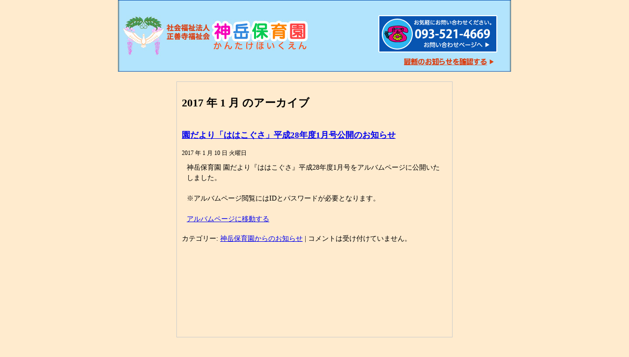

--- FILE ---
content_type: text/html; charset=UTF-8
request_url: https://www.shouzenji.org/kantake/news/?m=201701
body_size: 7599
content:
<!DOCTYPE html PUBLIC "-//W3C//DTD XHTML 1.0 Transitional//EN" "http://www.w3.org/TR/xhtml1/DTD/xhtml1-transitional.dtd">
<html xmlns="http://www.w3.org/1999/xhtml" dir="ltr" lang="ja">

<head profile="http://gmpg.org/xfn/11">
<!-- Google Tag Manager -->
<script>(function(w,d,s,l,i){w[l]=w[l]||[];w[l].push({'gtm.start':
new Date().getTime(),event:'gtm.js'});var f=d.getElementsByTagName(s)[0],
j=d.createElement(s),dl=l!='dataLayer'?'&l='+l:'';j.async=true;j.src=
'https://www.googletagmanager.com/gtm.js?id='+i+dl;f.parentNode.insertBefore(j,f);
})(window,document,'script','dataLayer','GTM-MJMKJ2S');</script>
<!-- End Google Tag Manager -->
<meta http-equiv="Content-Type" content="text/html; charset=UTF-8" />


<link rel="stylesheet" href="https://www.shouzenji.org/kantake/news/wp-content/themes/shouzenji/style.css" type="text/css" media="screen" />
<link rel="alternate" type="application/rss+xml" title="お知らせ：神岳保育園 RSS フィード" href="https://www.shouzenji.org/kantake/news/?feed=rss2" />
<link rel="alternate" type="application/atom+xml" title="お知らせ：神岳保育園 Atom フィード" href="https://www.shouzenji.org/kantake/news/?feed=atom" /> 
<link rel="pingback" href="https://www.shouzenji.org/kantake/news/xmlrpc.php" />

<style type="text/css" media="screen">

	#page { background: url("https://www.shouzenji.org/kantake/news/wp-content/themes/shouzenji/images/kubrickbgwide.jpg") repeat-y top; border: none; }

</style>

 


		<!-- All in One SEO 4.9.3 - aioseo.com -->
		<title>1月, 2017 | お知らせ：神岳保育園</title>
	<meta name="robots" content="max-image-preview:large" />
	<link rel="canonical" href="https://www.shouzenji.org/kantake/news/?m=201701" />
	<meta name="generator" content="All in One SEO (AIOSEO) 4.9.3" />
		<!-- All in One SEO -->

<link rel='dns-prefetch' href='//secure.gravatar.com' />
<link rel='dns-prefetch' href='//s.w.org' />
<link rel='dns-prefetch' href='//v0.wordpress.com' />
<script type="text/javascript">
window._wpemojiSettings = {"baseUrl":"https:\/\/s.w.org\/images\/core\/emoji\/13.1.0\/72x72\/","ext":".png","svgUrl":"https:\/\/s.w.org\/images\/core\/emoji\/13.1.0\/svg\/","svgExt":".svg","source":{"concatemoji":"https:\/\/www.shouzenji.org\/kantake\/news\/wp-includes\/js\/wp-emoji-release.min.js?ver=5.9.12"}};
/*! This file is auto-generated */
!function(e,a,t){var n,r,o,i=a.createElement("canvas"),p=i.getContext&&i.getContext("2d");function s(e,t){var a=String.fromCharCode;p.clearRect(0,0,i.width,i.height),p.fillText(a.apply(this,e),0,0);e=i.toDataURL();return p.clearRect(0,0,i.width,i.height),p.fillText(a.apply(this,t),0,0),e===i.toDataURL()}function c(e){var t=a.createElement("script");t.src=e,t.defer=t.type="text/javascript",a.getElementsByTagName("head")[0].appendChild(t)}for(o=Array("flag","emoji"),t.supports={everything:!0,everythingExceptFlag:!0},r=0;r<o.length;r++)t.supports[o[r]]=function(e){if(!p||!p.fillText)return!1;switch(p.textBaseline="top",p.font="600 32px Arial",e){case"flag":return s([127987,65039,8205,9895,65039],[127987,65039,8203,9895,65039])?!1:!s([55356,56826,55356,56819],[55356,56826,8203,55356,56819])&&!s([55356,57332,56128,56423,56128,56418,56128,56421,56128,56430,56128,56423,56128,56447],[55356,57332,8203,56128,56423,8203,56128,56418,8203,56128,56421,8203,56128,56430,8203,56128,56423,8203,56128,56447]);case"emoji":return!s([10084,65039,8205,55357,56613],[10084,65039,8203,55357,56613])}return!1}(o[r]),t.supports.everything=t.supports.everything&&t.supports[o[r]],"flag"!==o[r]&&(t.supports.everythingExceptFlag=t.supports.everythingExceptFlag&&t.supports[o[r]]);t.supports.everythingExceptFlag=t.supports.everythingExceptFlag&&!t.supports.flag,t.DOMReady=!1,t.readyCallback=function(){t.DOMReady=!0},t.supports.everything||(n=function(){t.readyCallback()},a.addEventListener?(a.addEventListener("DOMContentLoaded",n,!1),e.addEventListener("load",n,!1)):(e.attachEvent("onload",n),a.attachEvent("onreadystatechange",function(){"complete"===a.readyState&&t.readyCallback()})),(n=t.source||{}).concatemoji?c(n.concatemoji):n.wpemoji&&n.twemoji&&(c(n.twemoji),c(n.wpemoji)))}(window,document,window._wpemojiSettings);
</script>
<style type="text/css">
img.wp-smiley,
img.emoji {
	display: inline !important;
	border: none !important;
	box-shadow: none !important;
	height: 1em !important;
	width: 1em !important;
	margin: 0 0.07em !important;
	vertical-align: -0.1em !important;
	background: none !important;
	padding: 0 !important;
}
</style>
	<link rel='stylesheet' id='wp-block-library-css'  href='https://www.shouzenji.org/kantake/news/wp-includes/css/dist/block-library/style.min.css?ver=5.9.12' type='text/css' media='all' />
<style id='wp-block-library-inline-css' type='text/css'>
.has-text-align-justify{text-align:justify;}
</style>
<link rel='stylesheet' id='aioseo/css/src/vue/standalone/blocks/table-of-contents/global.scss-css'  href='https://www.shouzenji.org/kantake/news/wp-content/plugins/all-in-one-seo-pack/dist/Lite/assets/css/table-of-contents/global.e90f6d47.css?ver=4.9.3' type='text/css' media='all' />
<link rel='stylesheet' id='mediaelement-css'  href='https://www.shouzenji.org/kantake/news/wp-includes/js/mediaelement/mediaelementplayer-legacy.min.css?ver=4.2.16' type='text/css' media='all' />
<link rel='stylesheet' id='wp-mediaelement-css'  href='https://www.shouzenji.org/kantake/news/wp-includes/js/mediaelement/wp-mediaelement.min.css?ver=5.9.12' type='text/css' media='all' />
<style id='global-styles-inline-css' type='text/css'>
body{--wp--preset--color--black: #000000;--wp--preset--color--cyan-bluish-gray: #abb8c3;--wp--preset--color--white: #ffffff;--wp--preset--color--pale-pink: #f78da7;--wp--preset--color--vivid-red: #cf2e2e;--wp--preset--color--luminous-vivid-orange: #ff6900;--wp--preset--color--luminous-vivid-amber: #fcb900;--wp--preset--color--light-green-cyan: #7bdcb5;--wp--preset--color--vivid-green-cyan: #00d084;--wp--preset--color--pale-cyan-blue: #8ed1fc;--wp--preset--color--vivid-cyan-blue: #0693e3;--wp--preset--color--vivid-purple: #9b51e0;--wp--preset--gradient--vivid-cyan-blue-to-vivid-purple: linear-gradient(135deg,rgba(6,147,227,1) 0%,rgb(155,81,224) 100%);--wp--preset--gradient--light-green-cyan-to-vivid-green-cyan: linear-gradient(135deg,rgb(122,220,180) 0%,rgb(0,208,130) 100%);--wp--preset--gradient--luminous-vivid-amber-to-luminous-vivid-orange: linear-gradient(135deg,rgba(252,185,0,1) 0%,rgba(255,105,0,1) 100%);--wp--preset--gradient--luminous-vivid-orange-to-vivid-red: linear-gradient(135deg,rgba(255,105,0,1) 0%,rgb(207,46,46) 100%);--wp--preset--gradient--very-light-gray-to-cyan-bluish-gray: linear-gradient(135deg,rgb(238,238,238) 0%,rgb(169,184,195) 100%);--wp--preset--gradient--cool-to-warm-spectrum: linear-gradient(135deg,rgb(74,234,220) 0%,rgb(151,120,209) 20%,rgb(207,42,186) 40%,rgb(238,44,130) 60%,rgb(251,105,98) 80%,rgb(254,248,76) 100%);--wp--preset--gradient--blush-light-purple: linear-gradient(135deg,rgb(255,206,236) 0%,rgb(152,150,240) 100%);--wp--preset--gradient--blush-bordeaux: linear-gradient(135deg,rgb(254,205,165) 0%,rgb(254,45,45) 50%,rgb(107,0,62) 100%);--wp--preset--gradient--luminous-dusk: linear-gradient(135deg,rgb(255,203,112) 0%,rgb(199,81,192) 50%,rgb(65,88,208) 100%);--wp--preset--gradient--pale-ocean: linear-gradient(135deg,rgb(255,245,203) 0%,rgb(182,227,212) 50%,rgb(51,167,181) 100%);--wp--preset--gradient--electric-grass: linear-gradient(135deg,rgb(202,248,128) 0%,rgb(113,206,126) 100%);--wp--preset--gradient--midnight: linear-gradient(135deg,rgb(2,3,129) 0%,rgb(40,116,252) 100%);--wp--preset--duotone--dark-grayscale: url('#wp-duotone-dark-grayscale');--wp--preset--duotone--grayscale: url('#wp-duotone-grayscale');--wp--preset--duotone--purple-yellow: url('#wp-duotone-purple-yellow');--wp--preset--duotone--blue-red: url('#wp-duotone-blue-red');--wp--preset--duotone--midnight: url('#wp-duotone-midnight');--wp--preset--duotone--magenta-yellow: url('#wp-duotone-magenta-yellow');--wp--preset--duotone--purple-green: url('#wp-duotone-purple-green');--wp--preset--duotone--blue-orange: url('#wp-duotone-blue-orange');--wp--preset--font-size--small: 13px;--wp--preset--font-size--medium: 20px;--wp--preset--font-size--large: 36px;--wp--preset--font-size--x-large: 42px;}.has-black-color{color: var(--wp--preset--color--black) !important;}.has-cyan-bluish-gray-color{color: var(--wp--preset--color--cyan-bluish-gray) !important;}.has-white-color{color: var(--wp--preset--color--white) !important;}.has-pale-pink-color{color: var(--wp--preset--color--pale-pink) !important;}.has-vivid-red-color{color: var(--wp--preset--color--vivid-red) !important;}.has-luminous-vivid-orange-color{color: var(--wp--preset--color--luminous-vivid-orange) !important;}.has-luminous-vivid-amber-color{color: var(--wp--preset--color--luminous-vivid-amber) !important;}.has-light-green-cyan-color{color: var(--wp--preset--color--light-green-cyan) !important;}.has-vivid-green-cyan-color{color: var(--wp--preset--color--vivid-green-cyan) !important;}.has-pale-cyan-blue-color{color: var(--wp--preset--color--pale-cyan-blue) !important;}.has-vivid-cyan-blue-color{color: var(--wp--preset--color--vivid-cyan-blue) !important;}.has-vivid-purple-color{color: var(--wp--preset--color--vivid-purple) !important;}.has-black-background-color{background-color: var(--wp--preset--color--black) !important;}.has-cyan-bluish-gray-background-color{background-color: var(--wp--preset--color--cyan-bluish-gray) !important;}.has-white-background-color{background-color: var(--wp--preset--color--white) !important;}.has-pale-pink-background-color{background-color: var(--wp--preset--color--pale-pink) !important;}.has-vivid-red-background-color{background-color: var(--wp--preset--color--vivid-red) !important;}.has-luminous-vivid-orange-background-color{background-color: var(--wp--preset--color--luminous-vivid-orange) !important;}.has-luminous-vivid-amber-background-color{background-color: var(--wp--preset--color--luminous-vivid-amber) !important;}.has-light-green-cyan-background-color{background-color: var(--wp--preset--color--light-green-cyan) !important;}.has-vivid-green-cyan-background-color{background-color: var(--wp--preset--color--vivid-green-cyan) !important;}.has-pale-cyan-blue-background-color{background-color: var(--wp--preset--color--pale-cyan-blue) !important;}.has-vivid-cyan-blue-background-color{background-color: var(--wp--preset--color--vivid-cyan-blue) !important;}.has-vivid-purple-background-color{background-color: var(--wp--preset--color--vivid-purple) !important;}.has-black-border-color{border-color: var(--wp--preset--color--black) !important;}.has-cyan-bluish-gray-border-color{border-color: var(--wp--preset--color--cyan-bluish-gray) !important;}.has-white-border-color{border-color: var(--wp--preset--color--white) !important;}.has-pale-pink-border-color{border-color: var(--wp--preset--color--pale-pink) !important;}.has-vivid-red-border-color{border-color: var(--wp--preset--color--vivid-red) !important;}.has-luminous-vivid-orange-border-color{border-color: var(--wp--preset--color--luminous-vivid-orange) !important;}.has-luminous-vivid-amber-border-color{border-color: var(--wp--preset--color--luminous-vivid-amber) !important;}.has-light-green-cyan-border-color{border-color: var(--wp--preset--color--light-green-cyan) !important;}.has-vivid-green-cyan-border-color{border-color: var(--wp--preset--color--vivid-green-cyan) !important;}.has-pale-cyan-blue-border-color{border-color: var(--wp--preset--color--pale-cyan-blue) !important;}.has-vivid-cyan-blue-border-color{border-color: var(--wp--preset--color--vivid-cyan-blue) !important;}.has-vivid-purple-border-color{border-color: var(--wp--preset--color--vivid-purple) !important;}.has-vivid-cyan-blue-to-vivid-purple-gradient-background{background: var(--wp--preset--gradient--vivid-cyan-blue-to-vivid-purple) !important;}.has-light-green-cyan-to-vivid-green-cyan-gradient-background{background: var(--wp--preset--gradient--light-green-cyan-to-vivid-green-cyan) !important;}.has-luminous-vivid-amber-to-luminous-vivid-orange-gradient-background{background: var(--wp--preset--gradient--luminous-vivid-amber-to-luminous-vivid-orange) !important;}.has-luminous-vivid-orange-to-vivid-red-gradient-background{background: var(--wp--preset--gradient--luminous-vivid-orange-to-vivid-red) !important;}.has-very-light-gray-to-cyan-bluish-gray-gradient-background{background: var(--wp--preset--gradient--very-light-gray-to-cyan-bluish-gray) !important;}.has-cool-to-warm-spectrum-gradient-background{background: var(--wp--preset--gradient--cool-to-warm-spectrum) !important;}.has-blush-light-purple-gradient-background{background: var(--wp--preset--gradient--blush-light-purple) !important;}.has-blush-bordeaux-gradient-background{background: var(--wp--preset--gradient--blush-bordeaux) !important;}.has-luminous-dusk-gradient-background{background: var(--wp--preset--gradient--luminous-dusk) !important;}.has-pale-ocean-gradient-background{background: var(--wp--preset--gradient--pale-ocean) !important;}.has-electric-grass-gradient-background{background: var(--wp--preset--gradient--electric-grass) !important;}.has-midnight-gradient-background{background: var(--wp--preset--gradient--midnight) !important;}.has-small-font-size{font-size: var(--wp--preset--font-size--small) !important;}.has-medium-font-size{font-size: var(--wp--preset--font-size--medium) !important;}.has-large-font-size{font-size: var(--wp--preset--font-size--large) !important;}.has-x-large-font-size{font-size: var(--wp--preset--font-size--x-large) !important;}
</style>
<link rel='stylesheet' id='jetpack_css-css'  href='https://www.shouzenji.org/kantake/news/wp-content/plugins/jetpack/css/jetpack.css?ver=11.4.2' type='text/css' media='all' />
<link rel="https://api.w.org/" href="https://www.shouzenji.org/kantake/news/index.php?rest_route=/" /><link rel="EditURI" type="application/rsd+xml" title="RSD" href="https://www.shouzenji.org/kantake/news/xmlrpc.php?rsd" />
<link rel="wlwmanifest" type="application/wlwmanifest+xml" href="https://www.shouzenji.org/kantake/news/wp-includes/wlwmanifest.xml" /> 
<meta name="generator" content="WordPress 5.9.12" />
<!-- Markup (JSON-LD) structured in schema.org ver.4.8.1 START -->
<script type="application/ld+json">
{
    "@context": "https://schema.org",
    "@type": "BreadcrumbList",
    "itemListElement": [
        {
            "@type": "ListItem",
            "position": 1,
            "item": {
                "@id": "https://www.shouzenji.org/kantake/news/?m=2026",
                "name": "0"
            }
        }
    ]
}
</script>
<!-- Markup (JSON-LD) structured in schema.org END -->
<style>img#wpstats{display:none}</style>
	<style type="text/css">.recentcomments a{display:inline !important;padding:0 !important;margin:0 !important;}</style><script type="text/javascript" src="external.js"></script>

</head>
<body>
<!-- Google Tag Manager (noscript) -->
<noscript><iframe src="https://www.googletagmanager.com/ns.html?id=GTM-MJMKJ2S"
height="0" width="0" style="display:none;visibility:hidden"></iframe></noscript>
<!-- End Google Tag Manager (noscript) -->
<div id="wrap">
		<div id="header">
    	<p id="logo">
      	<a href="https://www.shouzenji.org/kantake/index.html"><img src="images/logo2.jpg" width="390" height="84" alt="神岳保育園トップページへ" /></a>
      </p>
     <div id="header-right">
      <p id="tell-number">
      	<a href="https://www.shouzenji.org/kantake/inquiry.html"><img src="https://www.shouzenji.org/kantake/images/tell.jpg" width="242" height="76" alt="お気軽にお問い合わせください。" /></a>
      </p>
      <p id="news-check">
      	<a href="https://www.shouzenji.org/kantake/news"><img src="https://www.shouzenji.org/kantake/images/news-check.jpg" width="187" height="17" alt="最新のお知らせを確認する。" /></a>
      </p>
      </div><!--header-right-->
    </div><!--header-->

	<div id="content" class="narrowcolumn">

		
 	   	  		<h2 class="pagetitle">2017 年 1 月 のアーカイブ</h2>
 	  

		<div class="navigation">
			<div class="alignleft"></div>
			<div class="alignright"></div>
		</div>

				<div class="post-418 post type-post status-publish format-standard hentry category-news">
				<h3 id="post-418"><a href="https://www.shouzenji.org/kantake/news/?p=418" rel="bookmark" title="園だより「ははこぐさ」平成28年度1月号公開のお知らせ のパーマリンク">園だより「ははこぐさ」平成28年度1月号公開のお知らせ</a></h3>
				<small>2017 年 1 月 10 日 火曜日</small>

				<div class="entry">
					<p>神岳保育園 園だより『ははこぐさ』平成28年度1月号をアルバムページに公開いたしました。<br />
<br />
※アルバムページ閲覧にはIDとパスワードが必要となります。<br />
<br />
<a href="https://www.shouzenji.org/kantake/kantakealbum/" title="神岳保育園アルバムページ" target="_blank">アルバムページに移動する</a></p>
				</div>

				<p class="postmetadata"> カテゴリー: <a href="https://www.shouzenji.org/kantake/news/?cat=1" rel="category">神岳保育園からのお知らせ</a> |   <span>コメントは受け付けていません。</span></p>

			</div>

		
		<div class="navigation">
			<div class="alignleft"></div>
			<div class="alignright"></div>
		</div>
		</div>

<div id="body-left">
        <div id="navi-area">
          <ul id="navigation">
            <li id="button-top"><a href="https://www.shouzenji.org/kantake/"><img src="images/button-top.jpg" width="180" height="33" alt="トップページ" /></a></li>
            <li id="button-greeting"><a href="https://www.shouzenji.org/kantake/greeting.html"><img src="images/button-greeting.jpg" width="180" height="33" alt="ごあいさつ" /></a></li>
            <li id="button-target"><a href="https://www.shouzenji.org/kantake/target.html"><img src="images/button-target.jpg" width="180" height="33" alt="保育目標" /></a></li>
            <li id="button-history"><a href="https://www.shouzenji.org/kantake/history.html"><img src="images/button-history.jpg" width="180" height="33" alt="園のあゆみ" /></a></li>
            <li id="button-year"><a href="https://www.shouzenji.org/kantake/event.html"><img src="images/button-year.jpg" width="180" height="33" alt="年間行事" /></a></li>
            <li id="button-day"><a href="https://www.shouzenji.org/kantake/flow.html"><img src="images/button-day.jpg" width="180" height="33" alt="一日の流れ" /></a></li>
            <li id="button-building"><a href="https://www.shouzenji.org/kantake/about.html"><img src="images/button-building.jpg" width="180" height="33" alt="施設紹介" /></a></li>
            <li id="button-map"><a href="https://www.shouzenji.org/kantake/map.html"><img src="images/button-map.jpg" width="180" height="33" alt="住所・地図" /></a></li>
            <li id="button-jouhoukoukai"><a href="https://www.shouzenji.org/kantake/article.html"><img src="images/button-jouhoukoukai.jpg" width="180" height="33" alt="住所・地図" /></a></li>
          </ul>
        </div><!--navi-area-->
         <p id="button-link" class="button-navi">
        	<a href="https://www.shouzenji.org/kantake/link.html"><img src="https://www.shouzenji.org/kantake/images/button-link.jpg" width="180" height="20" alt="リンクページへ" /></a>
        </p>
        <p class="button-text">
        	<a href="https://www.shouzenji.org/kantake/link.html">関連施設やお子さまに役立つサイトをご紹介。</a>
        </p>
        <p id="button-album" class="button-navi">
        	<a href="https://www.shouzenji.org/kantake/kantakealbum/index.php" rel="external"><img src="https://www.shouzenji.org/kantake/images/button-album.jpg" width="180" height="20" alt="アルバムページへ" /></a>
        </p>
        <p class="button-text">
        	<a href="https://www.shouzenji.org/kantake/kantakealbum/index.php" rel="external">行事や日頃のお子さまの様子をご覧いただけます。<br />閲覧にはIDとパスワードが必要です。</a>
        </p>
        <p id="boy-jump">
        	<img src="images/boyjump.gif" width="125" height="87" alt="神岳保育園の住所と電話番号です。" />
        </p>
        <div id="school-prof">
          <p id="school-name">
            <strong>社会福祉法人正善寺福祉会<br /><span id="bigger">神岳保育園</span></strong>
          </p>
          <address id="school-address">
            〒802-0045<br />福岡県北九州市小倉北区<br />神岳二丁目10-31<br />			
            TEL：093-521-4669<br />FAX：093-521-4716
          </address>
        </div>
		<div class="nodisplay">
		<ul>
			<li id="search-2" class="widget widget_search"><form method="get" id="searchform" action="https://www.shouzenji.org/kantake/news/">
<label class="hidden" for="s">検索:</label>
<div><input type="text" value="" name="s" id="s" />
<input type="submit" id="searchsubmit" value="検索" />
</div>
</form>
</li>
		<li id="recent-posts-2" class="widget widget_recent_entries">
		<h2 class="widgettitle">最近の投稿</h2>
		<ul>
											<li>
					<a href="https://www.shouzenji.org/kantake/news/?p=997">園だより「ははこぐさ」令和8年1月号公開のお知らせ</a>
									</li>
											<li>
					<a href="https://www.shouzenji.org/kantake/news/?p=994">おもいでアルバム公開のお知らせ（いもほり、11月誕生会、社会訪問など）</a>
									</li>
											<li>
					<a href="https://www.shouzenji.org/kantake/news/?p=992">園だより「ははこぐさ」令和7年12月号公開のお知らせ</a>
									</li>
											<li>
					<a href="https://www.shouzenji.org/kantake/news/?p=989">おもいでアルバム公開のお知らせ（地震災害避難訓練、第91回運動会、10月誕生会など）</a>
									</li>
											<li>
					<a href="https://www.shouzenji.org/kantake/news/?p=987">園だより「ははこぐさ」令和7年11月号公開のお知らせ</a>
									</li>
					</ul>

		</li><li id="recent-comments-2" class="widget widget_recent_comments"><h2 class="widgettitle">最近のコメント</h2><ul id="recentcomments"></ul></li><li id="archives-2" class="widget widget_archive"><h2 class="widgettitle">アーカイブ</h2>
			<ul>
					<li><a href='https://www.shouzenji.org/kantake/news/?m=202601'>2026年1月</a></li>
	<li><a href='https://www.shouzenji.org/kantake/news/?m=202512'>2025年12月</a></li>
	<li><a href='https://www.shouzenji.org/kantake/news/?m=202511'>2025年11月</a></li>
	<li><a href='https://www.shouzenji.org/kantake/news/?m=202510'>2025年10月</a></li>
	<li><a href='https://www.shouzenji.org/kantake/news/?m=202509'>2025年9月</a></li>
	<li><a href='https://www.shouzenji.org/kantake/news/?m=202508'>2025年8月</a></li>
	<li><a href='https://www.shouzenji.org/kantake/news/?m=202507'>2025年7月</a></li>
	<li><a href='https://www.shouzenji.org/kantake/news/?m=202506'>2025年6月</a></li>
	<li><a href='https://www.shouzenji.org/kantake/news/?m=202505'>2025年5月</a></li>
	<li><a href='https://www.shouzenji.org/kantake/news/?m=202503'>2025年3月</a></li>
	<li><a href='https://www.shouzenji.org/kantake/news/?m=202502'>2025年2月</a></li>
	<li><a href='https://www.shouzenji.org/kantake/news/?m=202501'>2025年1月</a></li>
	<li><a href='https://www.shouzenji.org/kantake/news/?m=202412'>2024年12月</a></li>
	<li><a href='https://www.shouzenji.org/kantake/news/?m=202411'>2024年11月</a></li>
	<li><a href='https://www.shouzenji.org/kantake/news/?m=202410'>2024年10月</a></li>
	<li><a href='https://www.shouzenji.org/kantake/news/?m=202409'>2024年9月</a></li>
	<li><a href='https://www.shouzenji.org/kantake/news/?m=202408'>2024年8月</a></li>
	<li><a href='https://www.shouzenji.org/kantake/news/?m=202407'>2024年7月</a></li>
	<li><a href='https://www.shouzenji.org/kantake/news/?m=202406'>2024年6月</a></li>
	<li><a href='https://www.shouzenji.org/kantake/news/?m=202405'>2024年5月</a></li>
	<li><a href='https://www.shouzenji.org/kantake/news/?m=202404'>2024年4月</a></li>
	<li><a href='https://www.shouzenji.org/kantake/news/?m=202403'>2024年3月</a></li>
	<li><a href='https://www.shouzenji.org/kantake/news/?m=202402'>2024年2月</a></li>
	<li><a href='https://www.shouzenji.org/kantake/news/?m=202401'>2024年1月</a></li>
	<li><a href='https://www.shouzenji.org/kantake/news/?m=202312'>2023年12月</a></li>
	<li><a href='https://www.shouzenji.org/kantake/news/?m=202311'>2023年11月</a></li>
	<li><a href='https://www.shouzenji.org/kantake/news/?m=202310'>2023年10月</a></li>
	<li><a href='https://www.shouzenji.org/kantake/news/?m=202309'>2023年9月</a></li>
	<li><a href='https://www.shouzenji.org/kantake/news/?m=202308'>2023年8月</a></li>
	<li><a href='https://www.shouzenji.org/kantake/news/?m=202307'>2023年7月</a></li>
	<li><a href='https://www.shouzenji.org/kantake/news/?m=202306'>2023年6月</a></li>
	<li><a href='https://www.shouzenji.org/kantake/news/?m=202305'>2023年5月</a></li>
	<li><a href='https://www.shouzenji.org/kantake/news/?m=202304'>2023年4月</a></li>
	<li><a href='https://www.shouzenji.org/kantake/news/?m=202303'>2023年3月</a></li>
	<li><a href='https://www.shouzenji.org/kantake/news/?m=202302'>2023年2月</a></li>
	<li><a href='https://www.shouzenji.org/kantake/news/?m=202301'>2023年1月</a></li>
	<li><a href='https://www.shouzenji.org/kantake/news/?m=202212'>2022年12月</a></li>
	<li><a href='https://www.shouzenji.org/kantake/news/?m=202211'>2022年11月</a></li>
	<li><a href='https://www.shouzenji.org/kantake/news/?m=202210'>2022年10月</a></li>
	<li><a href='https://www.shouzenji.org/kantake/news/?m=202209'>2022年9月</a></li>
	<li><a href='https://www.shouzenji.org/kantake/news/?m=202208'>2022年8月</a></li>
	<li><a href='https://www.shouzenji.org/kantake/news/?m=202207'>2022年7月</a></li>
	<li><a href='https://www.shouzenji.org/kantake/news/?m=202206'>2022年6月</a></li>
	<li><a href='https://www.shouzenji.org/kantake/news/?m=202205'>2022年5月</a></li>
	<li><a href='https://www.shouzenji.org/kantake/news/?m=202203'>2022年3月</a></li>
	<li><a href='https://www.shouzenji.org/kantake/news/?m=202202'>2022年2月</a></li>
	<li><a href='https://www.shouzenji.org/kantake/news/?m=202201'>2022年1月</a></li>
	<li><a href='https://www.shouzenji.org/kantake/news/?m=202112'>2021年12月</a></li>
	<li><a href='https://www.shouzenji.org/kantake/news/?m=202111'>2021年11月</a></li>
	<li><a href='https://www.shouzenji.org/kantake/news/?m=202110'>2021年10月</a></li>
	<li><a href='https://www.shouzenji.org/kantake/news/?m=202109'>2021年9月</a></li>
	<li><a href='https://www.shouzenji.org/kantake/news/?m=202108'>2021年8月</a></li>
	<li><a href='https://www.shouzenji.org/kantake/news/?m=202107'>2021年7月</a></li>
	<li><a href='https://www.shouzenji.org/kantake/news/?m=202106'>2021年6月</a></li>
	<li><a href='https://www.shouzenji.org/kantake/news/?m=202105'>2021年5月</a></li>
	<li><a href='https://www.shouzenji.org/kantake/news/?m=202104'>2021年4月</a></li>
	<li><a href='https://www.shouzenji.org/kantake/news/?m=202103'>2021年3月</a></li>
	<li><a href='https://www.shouzenji.org/kantake/news/?m=202102'>2021年2月</a></li>
	<li><a href='https://www.shouzenji.org/kantake/news/?m=202101'>2021年1月</a></li>
	<li><a href='https://www.shouzenji.org/kantake/news/?m=202012'>2020年12月</a></li>
	<li><a href='https://www.shouzenji.org/kantake/news/?m=202011'>2020年11月</a></li>
	<li><a href='https://www.shouzenji.org/kantake/news/?m=202010'>2020年10月</a></li>
	<li><a href='https://www.shouzenji.org/kantake/news/?m=202009'>2020年9月</a></li>
	<li><a href='https://www.shouzenji.org/kantake/news/?m=202008'>2020年8月</a></li>
	<li><a href='https://www.shouzenji.org/kantake/news/?m=202007'>2020年7月</a></li>
	<li><a href='https://www.shouzenji.org/kantake/news/?m=202005'>2020年5月</a></li>
	<li><a href='https://www.shouzenji.org/kantake/news/?m=202004'>2020年4月</a></li>
	<li><a href='https://www.shouzenji.org/kantake/news/?m=202003'>2020年3月</a></li>
	<li><a href='https://www.shouzenji.org/kantake/news/?m=202002'>2020年2月</a></li>
	<li><a href='https://www.shouzenji.org/kantake/news/?m=202001'>2020年1月</a></li>
	<li><a href='https://www.shouzenji.org/kantake/news/?m=201912'>2019年12月</a></li>
	<li><a href='https://www.shouzenji.org/kantake/news/?m=201911'>2019年11月</a></li>
	<li><a href='https://www.shouzenji.org/kantake/news/?m=201910'>2019年10月</a></li>
	<li><a href='https://www.shouzenji.org/kantake/news/?m=201909'>2019年9月</a></li>
	<li><a href='https://www.shouzenji.org/kantake/news/?m=201908'>2019年8月</a></li>
	<li><a href='https://www.shouzenji.org/kantake/news/?m=201907'>2019年7月</a></li>
	<li><a href='https://www.shouzenji.org/kantake/news/?m=201906'>2019年6月</a></li>
	<li><a href='https://www.shouzenji.org/kantake/news/?m=201905'>2019年5月</a></li>
	<li><a href='https://www.shouzenji.org/kantake/news/?m=201904'>2019年4月</a></li>
	<li><a href='https://www.shouzenji.org/kantake/news/?m=201903'>2019年3月</a></li>
	<li><a href='https://www.shouzenji.org/kantake/news/?m=201902'>2019年2月</a></li>
	<li><a href='https://www.shouzenji.org/kantake/news/?m=201901'>2019年1月</a></li>
	<li><a href='https://www.shouzenji.org/kantake/news/?m=201812'>2018年12月</a></li>
	<li><a href='https://www.shouzenji.org/kantake/news/?m=201811'>2018年11月</a></li>
	<li><a href='https://www.shouzenji.org/kantake/news/?m=201810'>2018年10月</a></li>
	<li><a href='https://www.shouzenji.org/kantake/news/?m=201809'>2018年9月</a></li>
	<li><a href='https://www.shouzenji.org/kantake/news/?m=201808'>2018年8月</a></li>
	<li><a href='https://www.shouzenji.org/kantake/news/?m=201807'>2018年7月</a></li>
	<li><a href='https://www.shouzenji.org/kantake/news/?m=201806'>2018年6月</a></li>
	<li><a href='https://www.shouzenji.org/kantake/news/?m=201805'>2018年5月</a></li>
	<li><a href='https://www.shouzenji.org/kantake/news/?m=201804'>2018年4月</a></li>
	<li><a href='https://www.shouzenji.org/kantake/news/?m=201803'>2018年3月</a></li>
	<li><a href='https://www.shouzenji.org/kantake/news/?m=201802'>2018年2月</a></li>
	<li><a href='https://www.shouzenji.org/kantake/news/?m=201801'>2018年1月</a></li>
	<li><a href='https://www.shouzenji.org/kantake/news/?m=201712'>2017年12月</a></li>
	<li><a href='https://www.shouzenji.org/kantake/news/?m=201711'>2017年11月</a></li>
	<li><a href='https://www.shouzenji.org/kantake/news/?m=201710'>2017年10月</a></li>
	<li><a href='https://www.shouzenji.org/kantake/news/?m=201709'>2017年9月</a></li>
	<li><a href='https://www.shouzenji.org/kantake/news/?m=201708'>2017年8月</a></li>
	<li><a href='https://www.shouzenji.org/kantake/news/?m=201707'>2017年7月</a></li>
	<li><a href='https://www.shouzenji.org/kantake/news/?m=201706'>2017年6月</a></li>
	<li><a href='https://www.shouzenji.org/kantake/news/?m=201705'>2017年5月</a></li>
	<li><a href='https://www.shouzenji.org/kantake/news/?m=201704'>2017年4月</a></li>
	<li><a href='https://www.shouzenji.org/kantake/news/?m=201703'>2017年3月</a></li>
	<li><a href='https://www.shouzenji.org/kantake/news/?m=201702'>2017年2月</a></li>
	<li><a href='https://www.shouzenji.org/kantake/news/?m=201701'>2017年1月</a></li>
	<li><a href='https://www.shouzenji.org/kantake/news/?m=201612'>2016年12月</a></li>
	<li><a href='https://www.shouzenji.org/kantake/news/?m=201611'>2016年11月</a></li>
	<li><a href='https://www.shouzenji.org/kantake/news/?m=201610'>2016年10月</a></li>
	<li><a href='https://www.shouzenji.org/kantake/news/?m=201609'>2016年9月</a></li>
	<li><a href='https://www.shouzenji.org/kantake/news/?m=201608'>2016年8月</a></li>
	<li><a href='https://www.shouzenji.org/kantake/news/?m=201607'>2016年7月</a></li>
	<li><a href='https://www.shouzenji.org/kantake/news/?m=201605'>2016年5月</a></li>
	<li><a href='https://www.shouzenji.org/kantake/news/?m=201604'>2016年4月</a></li>
	<li><a href='https://www.shouzenji.org/kantake/news/?m=201603'>2016年3月</a></li>
	<li><a href='https://www.shouzenji.org/kantake/news/?m=201602'>2016年2月</a></li>
	<li><a href='https://www.shouzenji.org/kantake/news/?m=201601'>2016年1月</a></li>
	<li><a href='https://www.shouzenji.org/kantake/news/?m=201512'>2015年12月</a></li>
	<li><a href='https://www.shouzenji.org/kantake/news/?m=201510'>2015年10月</a></li>
	<li><a href='https://www.shouzenji.org/kantake/news/?m=201509'>2015年9月</a></li>
	<li><a href='https://www.shouzenji.org/kantake/news/?m=201508'>2015年8月</a></li>
	<li><a href='https://www.shouzenji.org/kantake/news/?m=201507'>2015年7月</a></li>
	<li><a href='https://www.shouzenji.org/kantake/news/?m=201506'>2015年6月</a></li>
	<li><a href='https://www.shouzenji.org/kantake/news/?m=201505'>2015年5月</a></li>
	<li><a href='https://www.shouzenji.org/kantake/news/?m=201503'>2015年3月</a></li>
	<li><a href='https://www.shouzenji.org/kantake/news/?m=201502'>2015年2月</a></li>
	<li><a href='https://www.shouzenji.org/kantake/news/?m=201501'>2015年1月</a></li>
	<li><a href='https://www.shouzenji.org/kantake/news/?m=201412'>2014年12月</a></li>
	<li><a href='https://www.shouzenji.org/kantake/news/?m=201411'>2014年11月</a></li>
	<li><a href='https://www.shouzenji.org/kantake/news/?m=201410'>2014年10月</a></li>
	<li><a href='https://www.shouzenji.org/kantake/news/?m=201409'>2014年9月</a></li>
	<li><a href='https://www.shouzenji.org/kantake/news/?m=201408'>2014年8月</a></li>
	<li><a href='https://www.shouzenji.org/kantake/news/?m=201407'>2014年7月</a></li>
	<li><a href='https://www.shouzenji.org/kantake/news/?m=201406'>2014年6月</a></li>
	<li><a href='https://www.shouzenji.org/kantake/news/?m=201405'>2014年5月</a></li>
	<li><a href='https://www.shouzenji.org/kantake/news/?m=201404'>2014年4月</a></li>
	<li><a href='https://www.shouzenji.org/kantake/news/?m=201403'>2014年3月</a></li>
	<li><a href='https://www.shouzenji.org/kantake/news/?m=201402'>2014年2月</a></li>
	<li><a href='https://www.shouzenji.org/kantake/news/?m=201401'>2014年1月</a></li>
	<li><a href='https://www.shouzenji.org/kantake/news/?m=201312'>2013年12月</a></li>
	<li><a href='https://www.shouzenji.org/kantake/news/?m=201311'>2013年11月</a></li>
	<li><a href='https://www.shouzenji.org/kantake/news/?m=201310'>2013年10月</a></li>
	<li><a href='https://www.shouzenji.org/kantake/news/?m=201309'>2013年9月</a></li>
	<li><a href='https://www.shouzenji.org/kantake/news/?m=201308'>2013年8月</a></li>
	<li><a href='https://www.shouzenji.org/kantake/news/?m=201307'>2013年7月</a></li>
	<li><a href='https://www.shouzenji.org/kantake/news/?m=201306'>2013年6月</a></li>
	<li><a href='https://www.shouzenji.org/kantake/news/?m=201305'>2013年5月</a></li>
	<li><a href='https://www.shouzenji.org/kantake/news/?m=201304'>2013年4月</a></li>
	<li><a href='https://www.shouzenji.org/kantake/news/?m=201303'>2013年3月</a></li>
	<li><a href='https://www.shouzenji.org/kantake/news/?m=201302'>2013年2月</a></li>
	<li><a href='https://www.shouzenji.org/kantake/news/?m=201301'>2013年1月</a></li>
	<li><a href='https://www.shouzenji.org/kantake/news/?m=201212'>2012年12月</a></li>
	<li><a href='https://www.shouzenji.org/kantake/news/?m=201211'>2012年11月</a></li>
	<li><a href='https://www.shouzenji.org/kantake/news/?m=201210'>2012年10月</a></li>
	<li><a href='https://www.shouzenji.org/kantake/news/?m=201209'>2012年9月</a></li>
	<li><a href='https://www.shouzenji.org/kantake/news/?m=201208'>2012年8月</a></li>
	<li><a href='https://www.shouzenji.org/kantake/news/?m=201207'>2012年7月</a></li>
	<li><a href='https://www.shouzenji.org/kantake/news/?m=201206'>2012年6月</a></li>
	<li><a href='https://www.shouzenji.org/kantake/news/?m=201205'>2012年5月</a></li>
	<li><a href='https://www.shouzenji.org/kantake/news/?m=201204'>2012年4月</a></li>
	<li><a href='https://www.shouzenji.org/kantake/news/?m=201203'>2012年3月</a></li>
			</ul>

			</li><li id="categories-2" class="widget widget_categories"><h2 class="widgettitle">カテゴリー</h2>
			<ul>
					<li class="cat-item cat-item-1"><a href="https://www.shouzenji.org/kantake/news/?cat=1">神岳保育園からのお知らせ</a>
</li>
			</ul>

			</li><li id="meta-2" class="widget widget_meta"><h2 class="widgettitle">メタ情報</h2>
		<ul>
						<li><a href="https://www.shouzenji.org/kantake/news/wp-login.php">ログイン</a></li>
			<li><a href="https://www.shouzenji.org/kantake/news/?feed=rss2">投稿フィード</a></li>
			<li><a href="https://www.shouzenji.org/kantake/news/?feed=comments-rss2">コメントフィード</a></li>

			<li><a href="https://ja.wordpress.org/">WordPress.org</a></li>
		</ul>

		</li>		</ul>
		</div><!--nodisplay-->
	</div><!--body-left-->
</div><!--body-->

<div id="footer">
    	<ul class="footer-navi">
        <li><a href="https://www.shouzenji.org/kantake/index.html">トップ</a></li>
        <li><a href="https://www.shouzenji.org/kantake/greeting.html">ごあいさつ</a></li>
        <li><a href="https://www.shouzenji.org/kantake/target.html">保育目標</a></li>
        <li><a href="https://www.shouzenji.org/kantake/history.html">園のあゆみ</a></li>
        <li><a href="https://www.shouzenji.org/kantake/event.html">年間行事</a></li>
        <li><a href="https://www.shouzenji.org/kantake/flow.html">一日の流れ</a></li>
     	</ul>
      <ul class="footer-navi2">
        <li><a href="https://www.shouzenji.org/kantake/about.html">施設紹介</a></li>
        <li><a href="https://www.shouzenji.org/kantake/map.html">住所・地図</a></li>
        <li><a href="https://www.shouzenji.org/kantake/news">お知らせ</a></li>
        <li><a href="https://www.shouzenji.org/kantake/kantakealbum/index.php" rel="external">アルバム</a></li>
        <li><a href="https://www.shouzenji.org/kantake/inquiry.html">お問い合わせ</a></li>
        <li><a href="https://www.shouzenji.org/kantake/link.html">リンク</a></li>
     	</ul>
    	<p id="copyright">
    	&copy;2009-<script type="text/javascript">myDate = new Date();myYear = myDate.getFullYear();document.write(myYear);</script> 北九州市小倉北区 神岳保育園.
    	</p>
    </div><!--footer-->
</div><!--wrap-->

<!-- Gorgeous design by Michael Heilemann - http://binarybonsai.com/kubrick/ -->

		<script src='https://stats.wp.com/e-202604.js' defer></script>
<script>
	_stq = window._stq || [];
	_stq.push([ 'view', {v:'ext',j:'1:11.4.2',blog:'148576054',post:'0',tz:'9',srv:'www.shouzenji.org'} ]);
	_stq.push([ 'clickTrackerInit', '148576054', '0' ]);
</script>
		 
</body>
</html>

<!-- WP Optimize page cache - https://teamupdraft.com/wp-optimize/ - Page not served from cache  -->


--- FILE ---
content_type: text/css
request_url: https://www.shouzenji.org/kantake/news/wp-content/themes/shouzenji/style.css
body_size: 1789
content:
@charset "utf-8";

body {
margin:0;
padding:0;
text-align:center;
background-color:#ffebce;
}

img {
border:none;
vertical-align:bottom;
}

p {
margin:0;
padding:0;
}

#wrap {
width:800px;
margin:0 auto;
padding:0;
font-size:90%;
}

#header {
background:url(images/background-head.jpg) repeat-y;
margin:0 auto;
zoom:100%;/*IE6*/
overflow:auto;/*IE7 and Firefox*/
text-align:left;
border-bottom:solid 1px #0854b1;
border-top:solid 1px #0854b1;
padding:10px 0;
}

/*\*/
* html #header {
overflow: visible;
height:1px;
}
/**/

#logo {
width:390px;
float:left;
padding:20px 0;
}

#header-right {
float:left;
margin:20px 0 0 140px;
}

#tell-number {
width:242px;
height:76px;
background:url(https://www.shouzenji.org/kantake/images/tell-over.jpg) no-repeat;
}

#tell-number a {
width:242px;
height:76px;
display:block;
}

#tell-number a:hover {
background-color:transparent;
}

#tell-number a:hover img {
visibility:hidden;
}

#news-check {
width:187px;
height:17px;
background:url(https://www.shouzenji.org/kantake/images/news-check-over.jpg) no-repeat;
margin:10px 0 0 50px;
}

#news-check a {
width:187px;
height:17px;
display:block;
}

#news-check a:hover {
background-color:transparent;
}

#news-check a:hover img {
visibility:hidden;
}


#body {
background:url(images/background-body.png) repeat-y;
zoom:100%;/*IE6*/
overflow:auto;/*IE7 and Firefox*/
clear:both;
}

/*\*/
* html #body {
overflow: visible;
height:1px;
}
/**/

#body-left {
width:200px;
float:left;
padding:0 0 50px 0;
}

#body-right {
width:600px;
float:right;
padding:0 0 50px 0;
}

#bread-crumbs {
list-style:none;
margin:10px 0 0 20px !important;
padding:0;
text-align:left;
}

#bread-crumbs:after {
content:"";
display:block;
clear:both;
height:0;
}

#bread-crumbs li {
margin:0;
padding:0;
float:left;
}

h1 {
font-size:100%;
text-align:left;
font-weight:normal;
margin:3px 0 10px 5px;
padding:0;
}

/*-------ナビゲーション-----------*/
/*-------ナビゲーション-----------*/

#navi-area {
width:190px;
height:297px;
background:url(images/background-navigation.jpg) left top no-repeat;
text-align:left;
margin:0 auto;
padding:10px 0 0 0;
}

#navigation {
list-style:none;
margin:0;
padding:0 0 15px 10px !important;
text-align:left;
width:180px;
height:264px;
}

#navigation:after {
content:"";
display:block;
clear:both;
height:0;
}

#navigation li {
margin:0;
padding:0;
}

#button-top {
width:180px;
height:33px;
background:url(images/button-top-over.jpg) no-repeat;
}

#button-top a {
width:180px;
height:33px;
display:block;
}

#button-top a:hover {
background-color:transparent;
}

#button-top a:hover img {
visibility:hidden;
}

#button-greeting {
width:180px;
height:33px;
background:url(images/button-greeting-over.jpg) no-repeat;
}

#button-greeting a {
width:180px;
height:33px;
display:block;
}

#button-greeting a:hover {
background-color:transparent;
}

#button-greeting a:hover img {
visibility:hidden;
}

#button-target {
width:180px;
height:33px;
background:url(images/button-target-over.jpg) no-repeat;
}

#button-target a {
width:180px;
height:33px;
display:block;
}

#button-target a:hover {
background-color:transparent;
}

#button-target a:hover img {
visibility:hidden;
}

#button-history {
width:180px;
height:33px;
background:url(images/button-history-over.jpg) no-repeat;
}

#button-history a {
width:180px;
height:33px;
display:block;
}

#button-history a:hover {
background-color:transparent;
}

#button-history a:hover img {
visibility:hidden;
}

#button-year {
width:180px;
height:33px;
background:url(images/button-year-over.jpg) no-repeat;
}

#button-year a {
width:180px;
height:33px;
display:block;
}

#button-year a:hover {
background-color:transparent;
}

#button-year a:hover img {
visibility:hidden;
}

#button-day {
width:180px;
height:33px;
background:url(images/button-day-over.jpg) no-repeat;
}

#button-day a {
width:180px;
height:33px;
display:block;
}

#button-day a:hover {
background-color:transparent;
}

#button-day a:hover img {
visibility:hidden;
}

#button-building {
width:180px;
height:33px;
background:url(images/button-building-over.jpg) no-repeat;
}

#button-building a {
width:180px;
height:33px;
display:block;
}

#button-building a:hover {
background-color:transparent;
}

#button-building a:hover img {
visibility:hidden;
}

#button-map {
width:180px;
height:33px;
background:url(images/button-map-over.jpg) no-repeat;
}

#button-map a {
width:180px;
height:33px;
display:block;
}

#button-map a:hover {
background-color:transparent;
}

#button-map a:hover img {
visibility:hidden;
}

#button-jouhoukoukai {
width:180px;
height:33px;
background:url(images/button-jouhoukoukai-over.jpg) no-repeat;
}

#button-jouhoukoukai a {
width:180px;
height:33px;
display:block;
}

#button-jouhoukoukai a:hover {
background-color:transparent;
}

#button-jouhoukoukai a:hover img {
visibility:hidden;
}












/*-------保育園プロフィール---------*/
/*-------保育園プロフィール---------*/
.button-navi {
margin:10px 0 0 15px;
}

#button-link {
width:180px;
height:20px;
background:url(https://www.shouzenji.org/kantake/images/button-link-over.jpg) no-repeat;
}

#button-link a {
width:180px;
height:20px;
display:block;
}

#button-link a:hover {
background-color:transparent;
}

#button-link a:hover img {
visibility:hidden;
}

#button-album {
width:180px;
height:20px;
background:url(https://www.shouzenji.org/kantake/images/button-album-over.jpg) no-repeat;
}

#button-album a {
width:180px;
height:20px;
display:block;
}

#button-album a:hover {
background-color:transparent;
}

#button-album a:hover img {
visibility:hidden;
}

.button-text {
font-size:80%;
text-align:left;
margin:0 10px 0 20px;
line-height:1.4em;
}

.button-text a {
color:#333333;
text-decoration:borderline;
}

.button-text a:hover {
color:#0000ff;
text-decoration:borderline;
}



#boy-jump {
margin:30px auto 0 auto;
}

#school-prof {
background-color:#fbe2ed;
margin:0 10px 0 10px;
padding:10px 0;
}

#school-name {
font-size:90%;
text-align:left;
line-height:1.4em;
margin:0 0 0 10px;
}

#bigger {
font-size:110%;
}

#school-address {
font-style:normal;
text-align:left;
font-size:90%;
margin:10px 0 0 0;
padding:0 10px;
line-height:1.3em;
}

/* ---------ごあいさつ------------ */  
/* ---------ごあいさつ------------ */  

#keyimage {
margin:0 auto;
padding:10px 0 0 0;
}


.title {
margin:20px auto 0 auto;
padding:0;
}

.title3 {
margin:20px auto 20px auto;
padding:0;
}

.title4 {
margin:20px auto 10px auto;
padding:0;
}

/*------フッター-----------*/
/*------フッター-----------*/

#footer {
background-color:#fea0a0;
overflow:auto;
padding:20px 0 0 0;
text-align:center;
}

.footer-navi {
display:block;
width:440px;
margin:0 auto;
padding:0;
list-style:none;
font-size:90%;
clear:both;
}

.footer-navi li {
float:left;
color:#ffffff;
padding:5px;
}

.footer-navi li a {
color:#333333;
text-decoration:none;
display:block;
padding:5px;
}

.footer-navi li a:hover {
color:#da4114;
background-color:#ffffff;
padding:5px;
}

.footer-navi2 {
display:block;
width:440px;
margin:0 auto;
padding:0;
list-style:none;
font-size:90%;
clear:both;
}

.footer-navi2 li {
float:left;
color:#ffffff;
padding:5px;
margin:0 0 30px 0;
}

.footer-navi2 li a {
color:#333333;
text-decoration:none;
display:block;
padding:5px;
}

.footer-navi2 li a:hover {
color:#da4114;
background-color:#ffffff;
padding:5px;
}

#copyright {
clear:both;
margin:0 auto;
padding:10px 0;
color:#ffffff;
text-align:center;
background-color:#8a0303;
font-size:80%;
}



.nodisplay {
display:none;
}

/*------お知らせ-----------*/
/*------お知らせ-----------*/

#content {
width:540px;
height:500px;
border:solid 1px #cccccc;
overflow:auto;
padding:10px;
margin:20px auto 40px auto;
text-align:left;
}

.posthead {
background-color:#f8c8c9;
padding:5px 10px;
}

.entry {
padding:10px;
line-height:1.5em;
margin:0 0 10px 0;
}

.post h2 {
font-size:100%;
margin:5px 0 ;
padding:0;
}

.navigation {
margin:10px 0 10px 20px;
text-align:left !important;
}

.navigation:after {
content:"";
display:block;
clear:both;
height:0;
}

.alignleft {
float:left;
margin-bottom:5px;
}

.alignright {
float:left;
margin:0 0 0 10px;
}

#hahakop {
text-align:left;
line-height:1.4em;
margin:0 20px 0 20px;
}

.pdful {
text-align:left;
list-style:none;
clear:both;
margin:10px 0 20px 0;
padding:0;
}

.pdful li {
float:left;
margin:0 0 10px 20px
}

#recruit-table {
border:solid 1px #aaaaaa;
font-size:90%;
}

#recruit-table th {
padding:10px;
border-right:solid 1px #cccccc;
border-bottom:solid 1px #cccccc;
background-color:#eeeeee;
}

#recruit-table td {
padding:10px;
border-bottom:solid 1px #cccccc;
}

#rrecruit-th {
border:none;
background-color:#eeeeee:
}

#recruit-td {
border:none;
}

#p20-0-20-0 {
padding:20px 0;
}

#recruit-p {
padding:20px 0 50px 0;
}

.newstitle {
background-color:#eeeeee;
height:40px;
line-height:2.3em;
text-indent:0.5em;
}


#newsdl {
margin:0 0 100px 10px;
padding:0;
text-align:left;
font-size:90%;
}

#newsdl dt {
margin:0 0 5px 0;
padding:0;
}

#newsdl dd {
margin:0 0 15px 0;
padding:0;
}


--- FILE ---
content_type: application/javascript
request_url: https://www.shouzenji.org/kantake/news/external.js
body_size: 1155
content:
//<![CDATA[
  window.onload = function (windowonload)
  {
    var r1 = new RegExp ("external(=(\S+))?","i"),
        r2 = new RegExp ("^_+(\S+)$", "i"),
        r3 = new RegExp ("^(blank|self|parent|top)$", "i");
    return function ()
    {
      if (document.getElementsByTagName)
        {
          var anchors = document.getElementsByTagName ('a'),
              affix   = 0,
              count   = anchors.length,
              anchor, target, t;
          while (count > affix)
              if ((anchor = anchors [affix ++]).getAttribute ('href') || anchor.href)
                  if (r1.test (anchor.getAttribute ('rel') || anchor.rel || ""))
                      (target = (target = RegExp.$2)
                          ? (r2.test (target)
                              ? (r3.test (t = RegExp.$1)
                                  ? "_" + t
                                  : t)
                              : target)
                          : "_blank"),
                      ((anchor.setAttribute)
                        ? anchor.setAttribute ("target", target)
                        : (anchor.target = target));
        }
      if (windowonload)
        windowonload.apply (this, arguments);
    };
  } (window.onload);
  //]]>
